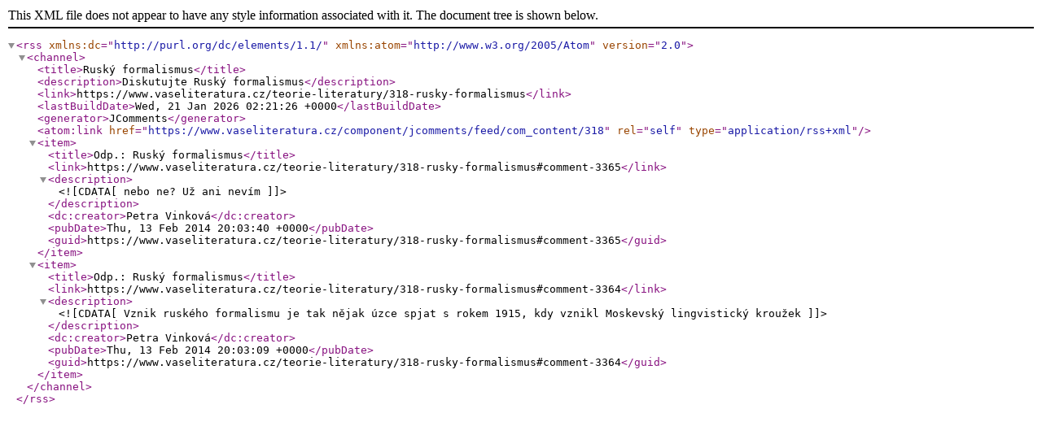

--- FILE ---
content_type: application/xml
request_url: https://www.vaseliteratura.cz/component/jcomments/feed/com_content/318
body_size: 460
content:
<?xml version="1.0" encoding="utf-8"?>
<rss version="2.0" xmlns:dc="http://purl.org/dc/elements/1.1/" xmlns:atom="http://www.w3.org/2005/Atom">
	<channel>
		<title>Ruský formalismus</title>
		<description>Diskutujte Ruský formalismus</description>
		<link>https://www.vaseliteratura.cz/teorie-literatury/318-rusky-formalismus</link>
		<lastBuildDate>Wed, 21 Jan 2026 02:21:26 +0000</lastBuildDate>
		<generator>JComments</generator>
		<atom:link href="https://www.vaseliteratura.cz/component/jcomments/feed/com_content/318" rel="self" type="application/rss+xml" />
		<item>
			<title>Odp.: Ruský formalismus</title>
			<link>https://www.vaseliteratura.cz/teorie-literatury/318-rusky-formalismus#comment-3365</link>
			<description><![CDATA[nebo ne? Už ani nevím]]></description>
			<dc:creator>Petra Vinková</dc:creator>
			<pubDate>Thu, 13 Feb 2014 20:03:40 +0000</pubDate>
			<guid>https://www.vaseliteratura.cz/teorie-literatury/318-rusky-formalismus#comment-3365</guid>
		</item>
		<item>
			<title>Odp.: Ruský formalismus</title>
			<link>https://www.vaseliteratura.cz/teorie-literatury/318-rusky-formalismus#comment-3364</link>
			<description><![CDATA[Vznik ruského formalismu je tak nějak úzce spjat s rokem 1915, kdy vznikl Moskevský lingvistický kroužek]]></description>
			<dc:creator>Petra Vinková</dc:creator>
			<pubDate>Thu, 13 Feb 2014 20:03:09 +0000</pubDate>
			<guid>https://www.vaseliteratura.cz/teorie-literatury/318-rusky-formalismus#comment-3364</guid>
		</item>
	</channel>
</rss>
